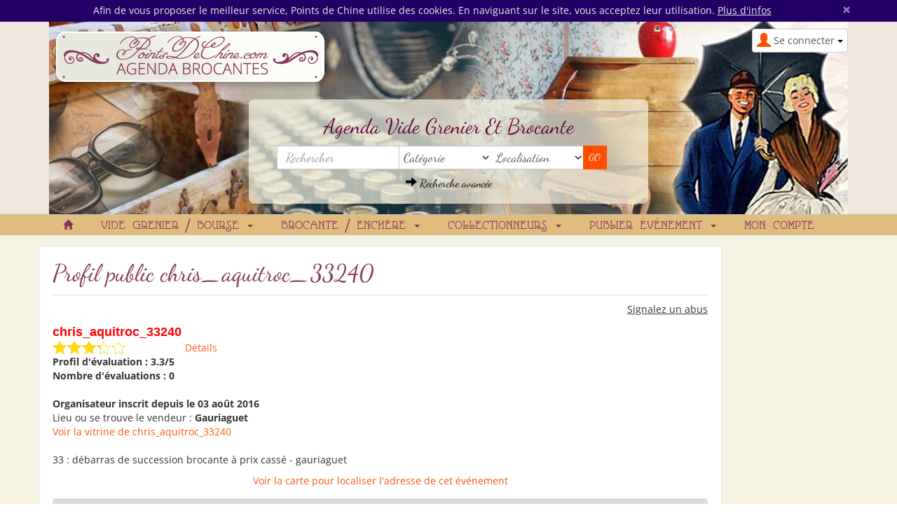

--- FILE ---
content_type: text/html; charset=utf-8
request_url: https://www.pointsdechine.com/chris_aquitroc_33240
body_size: 8674
content:
<!DOCTYPE html>
<html lang="fr" dir="ltr">
	<head prefix="og: http://ogp.me/ns# fb: http://ogp.me/ns/fb#">
	
	<meta charset="utf-8" /><title>CHRIS_AQUITROC_33240  Chineur / Exposant Antiquité - Brocante</title>
<meta name="keywords" content="chris_aquitroc_33240, chineur, exposant, antiquité, brocante, gauriaguet, france" />
<meta name="description" content="CHRIS_AQUITROC_33240 Chineur / Exposant. chris_aquitroc_33240 Gauriaguet France." />
<meta name="author" content="Points de Chine" />
<meta name="generator" content="https://www.peel.fr/" />
<meta name="robots" content="all" />
<meta name="viewport" content="width=device-width, initial-scale=1.0" />
	<link rel="icon" type="image/x-icon" href="https://www.pointsdechine.com/upload/favicon.ico" />
	<link rel="shortcut icon" type="image/x-icon" href="https://www.pointsdechine.com/upload/favicon.ico" />		<link rel="stylesheet" href="https://www.pointsdechine.com/cache/css_minified_4fc2a992051e949a.css" media="all" />
	<style>
				</style>
	
		
<link rel="preload" href="https://www.pointsdechine.com/lib/fonts/glyphicons-halflings-regular.woff2" as="font" type="font/woff2" crossorigin />
	<!--[if lt IE 9]>
	<script src="https://www.pointsdechine.com/lib/js/html5shiv.js"></script>
    <script src="https://www.pointsdechine.com/lib/js/respond.js"></script>
	<![endif]-->
</head>
	<body vocab="http://schema.org/" typeof="WebPage">
						
						
		<!-- Début Total -->
		<div id="total" class="clearfix page_">
			<!-- Début header -->
						<div class="page_warning alert-dismissable"><div class="container"><div class="row"><div class="col-sm-12">Afin de vous proposer le meilleur service, Points de Chine utilise des cookies. En naviguant sur le site, vous acceptez leur utilisation. <a href="https://www.pointsdechine.com/legal.php" style="text-decoration:underline">Plus d'infos</a> <button type="button" class="close remember-close" data-dismiss="alert" id="page_warning_close">×</button></div></div></div></div>			<header id="main_header">
				<div class="navbar yamm navbar-default navbar-static-top">
					<div class="navbar-inner">
						<div class="container">
							<div class="navbar-header">
																										<div class="navbar-brand"><a href="https://www.pointsdechine.com/"><img src="https://www.pointsdechine.com/modeles/destockplus/images/logo_fr.png" alt="Points de Chine" /></a></div>
																																	<button type="button" class="navbar-toggle" data-toggle="collapse" data-target=".navbar-collapse">
									<span class="icon-bar"></span>
									<span class="icon-bar"></span>
									<span class="icon-bar"></span>
								</button>
																																																<div id="header_login" class="pull-right">
																		<div class="dropdown">
										<a class="dropdown-toggle btn btn-default" href="#" data-toggle="dropdown"><span class="visible-xs"><span class="glyphicon glyphicon-user header_user"></span><span class="caret"></span></span><span class="hidden-xs"><span class="glyphicon glyphicon-user header_user"></span><span class="header_user_text">Se connecter <span class="caret"></span></span></span></a>
										<div class="dropdown-menu">
											<div id="compte_login_mini" class="">
	<form class="entryform form-inline" role="form" method="post" action="https://www.pointsdechine.com/membre.php">
		<table class="module_login">
			<tr>
				<td>Email / pseudo :</td>
				<td class="module_login_email"><input type="text" class="form-control" name="email" value="" autocapitalize="none" /></td>
			</tr>
			<tr>
				<td>Mot de passe :<br />&nbsp;</td>
				<td class="module_login_password"><input type="password" class="form-control" size="32" name="mot_passe" value="" autocapitalize="none" />
					<p><a href="https://www.pointsdechine.com/utilisateurs/oubli_mot_passe.php">Mot de passe oublié ?</a></p>
				</td>
			</tr>
			<tr>
				<td class="module_login_submit" colspan="2"><input type="hidden" name="token" value="2d70f37a96ec99f8645b5f178e182e2c" /><input type="submit" value="Se connecter" class="btn btn-success" /></td>
			</tr>
			<tr>
				<td class="center" style="padding-top:5px;" colspan="2">
																<div class="divider" role="presentation"></div>
						<p><a href="https://www.pointsdechine.com/mon_espace/inscription.php" class="btn btn-primary">Ouvrir un compte</a></p>
														</td>
			</tr>
		</table>
	</form>
</div>
										</div>
									</div>
								</div>
																									<div id="flags" style="text-align:right;"></div>
<div class="">
<div class="header_search_block col-sm-6 col-sm-offset-3 col-xs-10 col-xs-offset-1"><div id="top_search">
		<form class="entryform form-inline" role="form" method="get" action="https://www.pointsdechine.com/search.php" id="recherche">
				<fieldset>
			<input type="hidden" name="match" id="search_match" value="1" />
			<div id="search_wrapper" class="input-group">
									<div><p>Agenda Vide Grenier et Brocante</p></div>
								<div class="row">
					<div class="col-md-4">
						<input type="text" class="form-control" name="search" id="search" value="" title="Rechercher" placeholder="Rechercher" />
					</div>
									<div class="col-md-3">
						<span class="input-group-addon">
							<select class="form-control" id="search_category" name="cat_select">
								<option value="">Catégorie</option>
												<option value="115">Brocante / Enchère</option>				<option value="121">&nbsp;&nbsp;Braderie</option>						<option value="116">&nbsp;&nbsp;Brocante</option>						<option value="117">&nbsp;&nbsp;Marché aux puces</option>						<option value="122">&nbsp;&nbsp;Marché de Noël</option>						<option value="118">&nbsp;&nbsp;Salon antiquaires</option>								<option value="125">Collectionneurs</option>				<option value="126">&nbsp;&nbsp;Bourse aux disques de collection</option>						<option value="127">&nbsp;&nbsp;Bourse aux livres et vieux papiers</option>						<option value="128">&nbsp;&nbsp;Bourse d'objets publicitaires</option>						<option value="132">&nbsp;&nbsp;Bourse de collections diverses</option>						<option value="129">&nbsp;&nbsp;Bourse de miniatures</option>						<option value="131">&nbsp;&nbsp;Bourse philatélique</option>						<option value="133">&nbsp;&nbsp;Salon de collectionneurs</option>								<option value="100">Vide grenier / Bourse</option>				<option value="102">&nbsp;&nbsp;Bourse aux jouets</option>						<option value="101">&nbsp;&nbsp;Bourse aux livres</option>						<option value="108">&nbsp;&nbsp;Bourse d'échange / Foire au troc</option>						<option value="105">&nbsp;&nbsp;Bourse de puériculture</option>						<option value="110">&nbsp;&nbsp;Foire à tout</option>						<option value="113">&nbsp;&nbsp;Vide dressing</option>						<option value="111">&nbsp;&nbsp;Vide grenier</option>				
							</select>
						</span>
					</div>
													<div class="col-md-3"><span class="input-group-addon">
<select class="form-control" id="search_location_in_header" name="location">
	<option value="">Localisation</option>
	
	<option value="d09" > Ariége</option>
	<option value="d01" >Ain</option>
	<option value="d02" >Aisne</option>
	<option value="d03" >Allier</option>
	<option value="d05" >Alpes (Hautes)</option>
	<option value="d04" >Alpes de Haute Provence</option>
	<option value="d06" >Alpes Maritimes</option>
	<option value="d07" >Ardéche</option>
	<option value="d08" >Ardennes</option>
	<option value="d10" >Aube</option>
	<option value="d11" >Aude</option>
	<option value="d12" >Aveyron</option>
	<option value="d90" >Belfort (Territoire de)</option>
	<option value="d13" >Bouches du Rhône</option>
	<option value="d14" >Calvados</option>
	<option value="d15" >Cantal</option>
	<option value="d16" >Charente</option>
	<option value="d17" >Charente Maritime</option>
	<option value="d18" >Cher</option>
	<option value="d19" >Corréze</option>
	<option value="d2A" >Corse du sud</option>
	<option value="d21" >Côte d'or</option>
	<option value="d22" >Côtes d'armor</option>
	<option value="d23" >Creuse </option>
	<option value="d24" >Dordogne</option>
	<option value="d25" >Doubs</option>
	<option value="d26" >Drôme</option>
	<option value="d91" >Essonne</option>
	<option value="d27" >Eure</option>
	<option value="d28" >Eure et Loir</option>
	<option value="d29" >Finistére</option>
	<option value="d30" >Gard</option>
	<option value="d31" >Garonne (Haute)</option>
	<option value="d32" >Gers</option>
	<option value="d33" >Gironde</option>
	<option value="d971" >Guadeloupe</option>
	<option value="d973" >Guyane</option>
	<option value="d2B" >Haute corse</option>
	<option value="d92" >Hauts de Seine</option>
	<option value="d34" >Hérault</option>
	<option value="d35" >Ile et Vilaine</option>
	<option value="d36" >Indre</option>
	<option value="d37" >Indre et Loire</option>
	<option value="d38" >Isére</option>
	<option value="d39" >Jura</option>
	<option value="d40" >Landes</option>
	<option value="d41" >Loir et Cher</option>
	<option value="d42" >Loire</option>
	<option value="d43" >Loire (Haute)</option>
	<option value="d44" >Loire Atlantique</option>
	<option value="d45" >Loiret</option>
	<option value="d46" >Lot</option>
	<option value="d47" >Lot et Garonne</option>
	<option value="d48" >Lozére</option>
	<option value="d49" >Maine et Loire</option>
	<option value="d50" >Manche</option>
	<option value="d51" >Marne</option>
	<option value="d52" >Marne (Haute)</option>
	<option value="d972" >Martinique</option>
	<option value="d53" >Mayenne</option>
	<option value="d976" >Mayotte</option>
	<option value="d54" >Meurthe et Moselle</option>
	<option value="d55" >Meuse</option>
	<option value="d56" >Morbihan</option>
	<option value="d57" >Moselle</option>
	<option value="d58" >Niévre</option>
	<option value="d59" >Nord</option>
	<option value="d60" >Oise</option>
	<option value="d61" >Orne</option>
	<option value="d75" >Paris</option>
	<option value="d62" >Pas de Calais</option>
	<option value="d63" >Puy de Dôme</option>
	<option value="d65" >Pyrénées (Hautes)</option>
	<option value="d64" >Pyrénées Atlantiques</option>
	<option value="d66" >Pyrénées Orientales</option>
	<option value="d974" >Réunion</option>
	<option value="d67" >Rhin (Bas)</option>
	<option value="d68" >Rhin (Haut)</option>
	<option value="d69" >Rhône</option>
	<option value="d70" >Saône (Haute)</option>
	<option value="d71" >Saône et Loire</option>
	<option value="d72" >Sarthe</option>
	<option value="d73" >Savoie</option>
	<option value="d74" >Savoie (Haute)</option>
	<option value="d77" >Seine et Marne</option>
	<option value="d76" >Seine Maritime</option>
	<option value="d93" >Seine Saint Denis</option>
	<option value="d79" >Sèvres (Deux)</option>
	<option value="d80" >Somme</option>
	<option value="d81" >Tarn</option>
	<option value="d82" >Tarn et Garonne</option>
	<option value="d95" >Val d'oise</option>
	<option value="d94" >Val de Marne</option>
	<option value="d83" >Var</option>
	<option value="d84" >Vaucluse</option>
	<option value="d85" >Vendée</option>
	<option value="d86" >Vienne</option>
	<option value="d87" >Vienne (Haute)</option>
	<option value="d88" >Vosges</option>
	<option value="d89" >Yonne</option>
	<option value="d78" >Yvelines</option>
	<option value="0" >---</option>
	<option value="r23" >Alsace</option>
	<option value="r1" >Aquitaine</option>
	<option value="r2" >Auvergne</option>
	<option value="r24" >Basse-Normandie</option>
	<option value="r3" >Bourgogne</option>
	<option value="r4" >Bretagne</option>
	<option value="r5" >Centre</option>
	<option value="r6" >Champagne Ardenne</option>
	<option value="r7" >Corse</option>
	<option value="r8" >DOM/TOM</option>
	<option value="r9" >Franche Comté</option>
	<option value="r17" >Haute Normandie </option>
	<option value="r10" >Ile de France</option>
	<option value="r11" >Languedoc Roussillon</option>
	<option value="r12" >Limousin</option>
	<option value="r13" >Lorraine</option>
	<option value="r14" >Midi Pyrénées</option>
	<option value="r15" >Nord Pas de Calais</option>
	<option value="r18" >Pays de la Loire</option>
	<option value="r19" >Picardie</option>
	<option value="r20" >Poitou Charentes</option>
	<option value="r21" >Provence Alpes Côte d'azur</option>
	<option value="r22" >Rhône Alpes</option>
	<option value="1" >---</option>
	<option value="c11" >Belgique</option>
	<option value="c16" >Chine (Rép. pop.)</option>
	<option value="c106" >Dominicaine (Rep.)</option>
	<option value="c1" >France</option>
	<option value="c125" >France - Guadeloupe</option>
	<option value="c115" >France - Guyane</option>
	<option value="c152" >Luxembourg</option>
	<option value="c58" >Suisse</option>
</select></span></div>
									<div class="col-md-2">
						<span class="input-group-btn left">
							<input type="submit" class="btn btn-default btn-header_search" value="GO" />
						</span>
					</div>
								</div>
				<div class="header_search_advanced_search_link_block">
					<a class="header_search_advanced_search_link" href="https://www.pointsdechine.com/search.php#advanced_search_form"><span class="glyphicon glyphicon-arrow-right"></span>&nbsp;Recherche avancée</a>
				</div>
			</div><!-- /input-group -->
		</fieldset>
	</form>
</div></div>
</div>
																								<div class="advertising6  header_basicblock header_advertising6  advertising6_fr " ><div class="ba_pu visible- "><script async src="//pagead2.googlesyndication.com/pagead/js/adsbygoogle.js"></script>
<!-- Pointsdechine Haut de page -->
<ins class="adsbygoogle"
     data-ad-client="ca-pub-4301409126823487"
     data-ad-slot="9068107729"
	 enable_page_level_ads= "true"></ins>
<script>
(adsbygoogle = window.adsbygoogle || []).push({});
</script></div></div>
<div class="menu  header_basicblock header_menu  menu_fr "  >			</div>
		</div>
		
	</div>
	<div class="main_menu_wide_anchor"></div>
	<div class="navbar-inner main_menu_wide">
		<div class="container">

			<div class="navbar-collapse collapse">
				<nav class="main_menu">
					<ul id="menu1" class="nav navbar-nav">
																			<li class="menu_main_item menu_home">
															<a id="menu_65a0" href="https://www.pointsdechine.com/"><span class="glyphicon glyphicon-home"></span></a>
																							
						</li>
																										<li class="menu_main_item menu_ads_100 dropdown">
															<a id="menu_a8ad" href="https://www.pointsdechine.com/Vide-grenier-Bourse-1-100.html" class="dropdown-toggle" data-toggle="dropdown" role="button">Vide grenier / Bourse <span class="caret"></span></a>
																							
									<ul class="sousMenu dropdown-menu" role="menu">				<li class="minus">
			<a href="https://www.pointsdechine.com/Bourse-aux-jouets-1-102.html">Bourse aux jouets</a>
	</li>
						<li class="minus">
			<a href="https://www.pointsdechine.com/Bourse-aux-livres-1-101.html">Bourse aux livres</a>
	</li>
						<li class="minus">
			<a href="https://www.pointsdechine.com/Bourse-d-echange-Foire-au-troc-1-108.html">Bourse d'échange / Foire au troc</a>
	</li>
						<li class="minus">
			<a href="https://www.pointsdechine.com/Bourse-de-puericulture-1-105.html">Bourse de puériculture</a>
	</li>
						<li class="minus">
			<a href="https://www.pointsdechine.com/Foire-a-tout-1-110.html">Foire à tout</a>
	</li>
						<li class="minus">
			<a href="https://www.pointsdechine.com/Vide-dressing-1-113.html">Vide dressing</a>
	</li>
						<li class="minus">
			<a href="https://www.pointsdechine.com/Vide-grenier-1-111.html">Vide grenier</a>
	</li>
		</ul>
						</li>
																										<li class="menu_main_item menu_ads_115 dropdown">
															<a id="menu_4a8d" href="https://www.pointsdechine.com/Brocante-Enchere-1-115.html" class="dropdown-toggle" data-toggle="dropdown" role="button">Brocante / Enchère <span class="caret"></span></a>
																							
									<ul class="sousMenu dropdown-menu" role="menu">				<li class="minus">
			<a href="https://www.pointsdechine.com/Braderie-1-121.html">Braderie</a>
	</li>
						<li class="minus">
			<a href="https://www.pointsdechine.com/Brocante-1-116.html">Brocante</a>
	</li>
						<li class="minus">
			<a href="https://www.pointsdechine.com/Marche-aux-puces-1-117.html">Marché aux puces</a>
	</li>
						<li class="minus">
			<a href="https://www.pointsdechine.com/Marche-de-Noel-1-122.html">Marché de Noël</a>
	</li>
						<li class="minus">
			<a href="https://www.pointsdechine.com/Salon-antiquaires-1-118.html">Salon antiquaires</a>
	</li>
		</ul>
						</li>
																										<li class="menu_main_item menu_ads_125 dropdown">
															<a id="menu_a3d5" href="https://www.pointsdechine.com/Collectionneurs-1-125.html" class="dropdown-toggle" data-toggle="dropdown" role="button">Collectionneurs <span class="caret"></span></a>
																							
									<ul class="sousMenu dropdown-menu" role="menu">				<li class="minus">
			<a href="https://www.pointsdechine.com/Bourse-aux-disques-de-collection-1-126.html">Bourse aux disques de collection</a>
	</li>
						<li class="minus">
			<a href="https://www.pointsdechine.com/Bourse-aux-livres-et-vieux-papiers-1-127.html">Bourse aux livres et vieux papiers</a>
	</li>
						<li class="minus">
			<a href="https://www.pointsdechine.com/Bourse-d-objets-publicitaires-1-128.html">Bourse d'objets publicitaires</a>
	</li>
						<li class="minus">
			<a href="https://www.pointsdechine.com/Bourse-de-collections-diverses-1-132.html">Bourse de collections diverses</a>
	</li>
						<li class="minus">
			<a href="https://www.pointsdechine.com/Bourse-de-miniatures-1-129.html">Bourse de miniatures</a>
	</li>
						<li class="minus">
			<a href="https://www.pointsdechine.com/Bourse-philatelique-1-131.html">Bourse philatélique</a>
	</li>
						<li class="minus">
			<a href="https://www.pointsdechine.com/Salon-de-collectionneurs-1-133.html">Salon de collectionneurs</a>
	</li>
		</ul>
						</li>
																										<li class="menu_main_item menu_sell dropdown">
															<a id="menu_d759" href="https://www.pointsdechine.com/modules/annonces/creation_annonce.php" class="dropdown-toggle" data-toggle="dropdown" role="button">Publier événement <span class="caret"></span></a>
																							<ul class="sousMenu dropdown-menu" role="menu" aria-labelledby="menu_d759">
																											<li>
																				<a href="https://www.pointsdechine.com/modules/annonces/creation_annonce.php">Publier des annonces</a>
																			</li>
																																					<li role="presentation" class="divider"></li>
																																					<li>
																				<a href="https://www.pointsdechine.com/annonces-gold">Annonces GOLD</a>
																			</li>
																																					<li>
																				<a href="https://www.pointsdechine.com/sponsor-categorie.html">Sponsor de catégorie</a>
																			</li>
																																					<li>
																				<a href="https://www.pointsdechine.com/publicite">Publicité</a>
																			</li>
																																					<li>
																				<a href="https://www.pointsdechine.com/nos-autres-services-3/creation-de-votre-site-16.html">Boutiques en ligne</a>
																			</li>
																																					<li>
																				<a href="https://www.pointsdechine.com/flux-d-annonces">Flux d'annonces</a>
																			</li>
																																					<li role="presentation" class="divider"></li>
																																					<li>
																				<a href="https://www.pointsdechine.com/nos-services.html">Comparer nos offres</a>
																			</li>
																																					<li>
																				<a href="https://www.pointsdechine.com/nos-autres-services">Nos autres services</a>
																			</li>
																																					<li>
																				<a href="https://www.pointsdechine.com/acheter/annonceur-0.html">Vitrine des annonceurs</a>
																			</li>
																																					<li role="presentation" class="divider"></li>
																																					<li>
																				<a href="https://www.pointsdechine.com/membre.php">Mon compte</a>
																			</li>
																																					<li>
																				<a href="https://www.pointsdechine.com/contact/">Contact</a>
																			</li>
																										</ul>
															
						</li>
																										<li class="menu_main_item menu_account">
															<a id="menu_4bb7" href="https://www.pointsdechine.com/membre.php">Mon compte</a>
																							
						</li>
																		</ul>
				</nav></div>

								
							</div>
						</div>
					</div>
				</div>
									<div class="container"></div>
							</header>
			<!-- Fin Header -->
						
			<!-- Début main_content -->
			<div id="main_content" class="column_3" style="clear:both">
								<div class="container">
					<div class="row">
						
						<!-- Début middle_column -->
						<div class="middle_column well col-sm-9 col-lg-10">
							
							<div class="middle_column_header">&nbsp;</div>
							<div class="middle_column_repeat">
																<a href="#" id="haut_de_page"></a>
								
								
								
	<h1>Profil public chris_aquitroc_33240
	<div class="project_notation_stars_block" data-toggle="tooltip" data-original-title="">
	</div>
	</h1><div class="right"><div id="comment_report_ajax_104580" style="display:inline-block"></div>
<div id="abuse_report_link_104580" style="display:inline-block">
	<p style="cursor:pointer;text-decoration: underline;" class="hidden-print" onclick="post_comment_abus(104580, '', 'https://www.pointsdechine.com', 'show', 'false', 'user'); return false;">Signalez un abus</p>
</div></div>
						<table style="padding-top:15px;">
							<tr>
								<td class="bottom"><span style="font-weight:bold;color:Red;font-family:arial;font-size:18px;">chris_aquitroc_33240&nbsp;</span></td>
							</tr><tr>
								<td>
<div>
	<ul class="unit-rating" style="width:105px;">
		<li class="current-rating" style="width:69.3px;">3.3/5</li>
	</ul>
</div></td>
								<td class="bottom"><a href="https://www.pointsdechine.com/modules/annonces/rating_bar/popup_rating_user.php?user_id=104580" onclick="popupRatingUser('https://www.pointsdechine.com/modules/annonces/rating_bar/popup_rating_user.php', 104580); return false;" title="Détail de la note du vendeur">Détails</a></td>
							</tr>
						</table>
						<table class="full_width">
							<tr>
								<td style="width:50%;" class="top">
									<strong>Profil d'évaluation : 3.3/5</strong><br />
									<strong>Nombre d'évaluations : 0</strong><br />
	<br />
								</td>
								</tr><tr>
								<td style="width:50%;" class="top">
									<strong>Organisateur inscrit depuis le 03 août 2016</strong><br />
									Lieu ou se trouve le vendeur :
									<strong>Gauriaguet
									</strong><br />
									<a href="https://www.pointsdechine.com/boutique-chris_aquitroc_33240.html">Voir la vitrine de chris_aquitroc_33240</a>
								</td>
							</tr>
						</table>
		<br />
	<p>33 : débarras de succession brocante à prix cassé - gauriaguet</p><div class="center"><a href="#" onclick="var form=document.createElement('form');form.style.visibility='hidden';form.method='POST';form.action='https://www.pointsdechine.com/chris_aquitroc_33240';var input = document.createElement('input');input.name='showmap';input.value='034c595fb5247172ae3bd9e9f9384bfa';form.appendChild(input);document.body.appendChild(form);form.submit();">Voir la carte pour localiser l'adresse de cet événement</a></div>
<div class="user-info well col-md-12">
	<div class="row">
		<div class="col-md-4"><h3>chris_aquitroc_33240</h3></div>
		<div class="div_verified_image right col-md-2"></div>
		<div class="col-md-6 right">
			<div class="bloc_detail">
				
<div>
	<ul class="unit-rating" style="width:105px;">
		<li class="current-rating" style="width:69.3px;">3.3/5</li>
	</ul>
</div>
				<div class="detail"><span class="underline" style="padding-left: 3px;"><a href="https://www.pointsdechine.com/modules/annonces/rating_bar/popup_rating_user.php?user_id=104580" onclick="popupRatingUser('https://www.pointsdechine.com/modules/annonces/rating_bar/popup_rating_user.php', 104580); return false;" title="Détail de la note"><span class="detail_button">Détail</span><span class="glyphicon glyphicon-chevron-right"></span></a></span></div>
			</div>
		</div>
		<div class="clearfix"></div>
		<div class="col-md-12">
			<div class="bold gris titredate">Inscrit le 03 août 2016</div>
			<div class="bloc_coordonnees">
				<div class="row">
					<div class="col-md-6">
						<p><br /><span class="glyphicon glyphicon-map-marker"></span><span class="user_infos_offset">53, rue du pin franc, 33240 Gauriaguet, France</span></p>
						<p></p>
					</div>
					<div class="col-md-6">
						<p><span class="glyphicon glyphicon-user"></span><span class="user_infos_offset"><span class="user_infos_title">Personne à contacter : </span><b>Chris&nbsp;Aquitroc</b></span> 
				<br /><span class="glyphicon glyphicon-earphone"></span><span class="user_infos_offset"><span class="user_infos_title">Téléphone : </span><span class="user_infos_telephone">3363406274</span></span>
				 </p>
				</div>
				</div>
			<p> <a class="vitrine_link" href="https://www.pointsdechine.com/boutique-chris_aquitroc_33240.html">chris_aquitroc_33240</a></p>
			</div>
		</div>		
	</div>
</div>
	
<div class="row">
		<div class="clearfix"></div>
		<div class="col-md-12"><a href="https://www.pointsdechine.com/modules/messaging/message.php?userId=104580" class="btn btn_p2" style="margin-bottom:10px;">Envoyer un email à chris_aquitroc_33240</a></div>
		<br />
			</div>
			<div class="clearfix"></div>							</div>
														<div class="bottom_middle row">
								<div class="advertising11  bottom_middle_basicblock bottom_middle_advertising11  advertising11_fr " ><div class="ba_pu visible- "><div class="col-sm-12" style="margin-top:10px"><div style="padding:10px; background-color:#FFFFFF">
<script async src="//pagead2.googlesyndication.com/pagead/js/adsbygoogle.js"></script>
<!-- Pointsdechine Haut de page -->
<ins class="adsbygoogle"
     style="display:inline-block;"
     data-ad-client="ca-pub-4301409126823487"
     data-ad-slot="9068107729"
	 data-ad-format="autorelaxed"></ins>
<script>
(adsbygoogle = window.adsbygoogle || []).push({});
</script>
</div></div></div></div>

							</div>
														<div class="middle_column_footer">&nbsp;</div>
						</div>
												<!-- Début right_column -->
						<div class="side_column right_column col-sm-3 col-lg-2">
							<div class="advertising3  right_basicblock right_advertising3  advertising3_fr " ><div class="ba_pu visible- "><script async src="//pagead2.googlesyndication.com/pagead/js/adsbygoogle.js"></script>
<!-- Pointsdechine Haut de page -->
<ins class="adsbygoogle"
     style="display:inline-block;width:160px;height:600px;"
     data-ad-client="ca-pub-4301409126823487"
     data-ad-slot="6586858184"></ins>
<script>
(adsbygoogle = window.adsbygoogle || []).push({});
</script></div></div>
<div class="sideblocktitle sideblocktitle_guide_simplified">
	<div class="well">
		<div class="sideblocktitle_header">
			<h2>Informations</h2>		</div>
		<div class="sideblocktitle_content_container">
			<div class="sideblocktitle_content"><ul>
		<li class="minus"><a href="https://www.pointsdechine.com/lire/qui-sommes-nous--3/qui-sommes-nous--5.html">Qui sommes-nous ?</a></li>
		<li class="minus"><a href="https://www.pointsdechine.com/lire/qui-sommes-nous--3/visite-guidee-4.html">Visite guidée</a></li>
		<li class="minus"><a href="https://www.pointsdechine.com/search.php">Recherche avancée</a></li>
								<li class="minus">
			<a href="https://www.pointsdechine.com/lire/notre-bibliotheque-23.html">Notre bibliothèque</a>
	</li>
		
	</ul>
</div>
		</div>
		<div class="sideblocktitle_footer"></div>
	</div>
</div>
						</div>
						<!-- Fin right_column -->
											</div>
				</div>
				<!-- Fin middle_column -->
							</div>
			<!-- Fin main_content -->	
			<div class="push"></div>
		</div>
		<!-- Fin Total -->
		<div class="scroll_to_top"><a href="#"><span class="glyphicon glyphicon-circle-arrow-up"></span></a></div>				<!-- Début Footer -->
		<div id="footer" class="clearfix">
						<div class="container">
				<div class="affiche_contenu_html_footer">
										
				</div>
			</div>
						<footer class="footer">
				<div class="container">
										<div class="row">
										<div class="col-md-9"><div class="ba_pu visible- "><div style="overflow: hidden; height: 90px; width: 728px;"><iframe src="https://www.algomtl.com/banniere_fr_-YKtUynr8.html" style="border:none; overflow:hidden; width:728px; height:90px;"></iframe></div></div></div>
<div class="rss_bloc col-sm-4 col-md-3 footer_col">
	<a style="margin-right:5px;" href="http://www.facebook.com/pointsdechine" onclick="return(window.open(this.href)?false:true);"><img src="https://www.pointsdechine.com/modeles/destockplus/images/facebook.png" alt="F" title="Facebook" width="48" height="48" /></a>
	<a href="https://www.pointsdechine.com/modules/annonces/rss.php" ><img src="https://www.pointsdechine.com/modeles/destockplus/images/rss.png" alt="rss" style="vertical-align:top;" title="RSS" width="48" height="48" /></a>
</div>
<div class="clearfix"></div>
<div class="col-sm-4 col-md-3 footer_col"><ul>
		<li class="minus"><a href="https://www.pointsdechine.com/lire/qui-sommes-nous--3/qui-sommes-nous--5.html">Qui sommes-nous ?</a></li>
		<li class="minus"><a href="https://www.pointsdechine.com/lire/qui-sommes-nous--3/visite-guidee-4.html">Visite guidée</a></li>
		<li class="minus"><a href="https://www.pointsdechine.com/search.php">Recherche avancée</a></li>
		</ul>
</div>
<div class="col-sm-4 col-md-3 footer_col">
	<ul class="link">
				<li><a href="https://www.pointsdechine.com/contact/">Contact</a></li>
				<li><a href="https://www.pointsdechine.com/nos-partenaires">Nos Partenaires</a></li>
				<li><a href="https://www.pointsdechine.com/membre.php">Se connecter</a></li>
				<li><a href="https://www.pointsdechine.com/utilisateurs/enregistrement.php">S'inscrire</a></li>
				<li><a href="https://www.pointsdechine.com/legal.php">Informations légales</a></li>
				<li><a href="https://www.pointsdechine.com/cgv.php">Conditions de vente</a></li>
			</ul>
</div>

<div class="col-sm-4 col-md-3 footer_col">
<ul class="link">
    <li>Nos autres sites</li>
    <li><a onclick="return(window.open(this.href)?false:true);" href="http://www.destockplus.com/"><img alt="Destockage" src="https://www.pointsdechine.com/images/destock_plus_fr.png" /></a>
</li>
    <li><a onclick="return(window.open(this.href)?false:true);" href="http://www.algomtl.com/"><img alt="Import Export Algomtl" src="https://www.pointsdechine.com/images/algomtl.png" /></a>
</li>
<li><a onclick="return(window.open(this.href)?false:true);" href="http://www.peel.fr/"><img alt="Boutique en ligne PEEL" src="https://www.pointsdechine.com/images/peel_logo.png" /></a></li>
</ul>
</div>
<div class="col-sm-12 col-md-3 footer_col"><form class="entryform form-inline" role="form" action="https://www.pointsdechine.com/utilisateurs/newsletter.php?mode=inscription" id="newsletter_form" method="post">
	<div><span>Newsletter : </span></div>
	<div class="input-group">
		<input type="email" class="form-control" id="newsletter_email" name="email" value="" title="Votre email" placeholder="Votre email" autocapitalize="none" />
		<span class="input-group-btn"><input type="submit" class="btn btn-primary" value="OK" /></span>
		<input type="hidden" name="token" value="c4a8c7058fba3671e5d9d66a55fd912b" />
	</div>
</form></div>
					<!-- div de fermeture pour la <div class="row"> -->
					</div>
																			<div class="clearfix"></div>
										<div class="footer_link"><p class="footer_end" style="text-align: center;">Site réalisé par l'<a href="https://www.advisto.fr/">agence web</a> <a href="https://www.advisto.fr/"><img alt="Agence web Advisto" style="padding-bottom:5px" src="https://www.pointsdechine.com/modeles/destockplus/images/advisto_logo.png" /></a> - Tous droits réservés</p></div>
					<div class="clearfix"></div>
									</div>
						</footer>
		</div>
		<!-- Fin Footer -->
		
		<script><!--//--><![CDATA[//><!--
			
	function loadScript(url,callback){
		var script = document.createElement("script");
		if(typeof document.attachEvent === "object"){
			// IE<=8
			script.onreadystatechange = function(){
				//once the script is loaded, run the callback
				if (script.readyState === "loaded" || script.readyState=="complete"){
					script.onreadystatechange = null;
					if (callback){callback()};
				};
			};  
		} else {
			// All other browsers
			script.onload = function(){
				//once the script is loaded, run the callback
				script.onload = null;
				if (callback){callback()};
			};
		};
		script.src = url;
		document.getElementsByTagName("head")[0].appendChild(script);
	};
	function downloadJSAtOnload() {
		if(async_launched) {
			return false;
		}
		async_launched = true;
		
		loadScript("https://www.pointsdechine.com/cache/js_minified_d2d2d1d6f7558966.js", function(){
				
	(function($) {
			
$("body").on("focus", "input.datepicker, .hasDatepicker:not('.nodays')", function(){
	if(!$(this).data("changeevent")) {
		$(this).data("changeevent", true);
		$(this).attr("autocomplete","off");
		if(!$(this).attr("placeholder") || $(this).attr("placeholder").length!=7) {
			$(this).on("change blur", function(){
				if($(this).val() == $(this).val().split("/").join("")) {
					if($(this).val().length == 6) {
						$(this).val($(this).val().substring(0,2) + "/" + $(this).val().substring(2,4) + "/20" + $(this).val().substring(4,6));
						$(this).trigger("change");
					} else if($(this).val().length == 8) {
						$(this).val($(this).val().substring(0,2) + "/" + $(this).val().substring(2,4) + "/" + $(this).val().substring(4,8));
						$(this).trigger("change");
					}
				}
			});
			$(this).attr("placeholder","jj/mm/aaaa");
		}
		if (false == $(this).hasClass("hasDatepicker")) {
			$(this).datepicker({
				dateFormat: "dd/mm/yy",
				changeMonth: true,
				changeYear: true,
				yearRange: "1902:2037",
				beforeShow: function(input, inst) {
					setTimeout(function(){
						$(".ui-datepicker").css("z-index", 9999999);
					}, 0);
				}
			});
	   }
   }
});
$("input.datepicker").attr("placeholder","jj/mm/aaaa");
$("input.datepicker, .hasDatepicker:not('.nodays')").attr("autocomplete","off").on("change blur", function(){
	if((!$(this).attr("placeholder") || $(this).attr("placeholder").length!=7) && $(this).val() == $(this).val().split("/").join("")) {
		if($(this).val().length == 6) {
			$(this).val($(this).val().substring(0,2) + "/" + $(this).val().substring(2,4) + "/20" + $(this).val().substring(4,6));
			$(this).trigger("change");
		} else if($(this).val().length == 8) {
			$(this).val($(this).val().substring(0,2) + "/" + $(this).val().substring(2,4) + "/" + $(this).val().substring(4,8));
			$(this).trigger("change");
		}
	}
});

			


		// Compatibilité pour iOS
		$(document).touchmove(function() { advisto_scroll() });
		$(window).scroll(function() { advisto_scroll() });


	bootbox.setDefaults({
		locale: "fr"
	});
	})(jQuery);
	
			});

	}
	// Different browsers
	var async_launched = false;
	if(document.addEventListener) document.addEventListener("DOMContentLoaded", downloadJSAtOnload, false);
	else if (window.addEventListener) window.addEventListener("load", downloadJSAtOnload, false);
	else if (window.attachEvent) window.attachEvent("onload", downloadJSAtOnload);
	else window.onload = downloadJSAtOnload;
	// Si onload trop retardé par chargement d'un site extérieur
	setTimeout(downloadJSAtOnload, 10000);
	
		//--><!]]></script>

		<!-- Global site tag (gtag.js) - Google Analytics -->
<script async src="https://www.googletagmanager.com/gtag/js?id=G-9TQ1PCH2BB"></script>
<script>
  window.dataLayer = window.dataLayer || [];
  function gtag(){dataLayer.push(arguments);}
  gtag('js', new Date());

  gtag('config', 'UA-234902-30');
  gtag('config', 'G-9TQ1PCH2BB');
</script>

					
					</body>
</html>

--- FILE ---
content_type: text/html; charset=utf-8
request_url: https://www.google.com/recaptcha/api2/aframe
body_size: 267
content:
<!DOCTYPE HTML><html><head><meta http-equiv="content-type" content="text/html; charset=UTF-8"></head><body><script nonce="j15mjfRa6tJKXqmpLFYNPw">/** Anti-fraud and anti-abuse applications only. See google.com/recaptcha */ try{var clients={'sodar':'https://pagead2.googlesyndication.com/pagead/sodar?'};window.addEventListener("message",function(a){try{if(a.source===window.parent){var b=JSON.parse(a.data);var c=clients[b['id']];if(c){var d=document.createElement('img');d.src=c+b['params']+'&rc='+(localStorage.getItem("rc::a")?sessionStorage.getItem("rc::b"):"");window.document.body.appendChild(d);sessionStorage.setItem("rc::e",parseInt(sessionStorage.getItem("rc::e")||0)+1);localStorage.setItem("rc::h",'1769248940715');}}}catch(b){}});window.parent.postMessage("_grecaptcha_ready", "*");}catch(b){}</script></body></html>